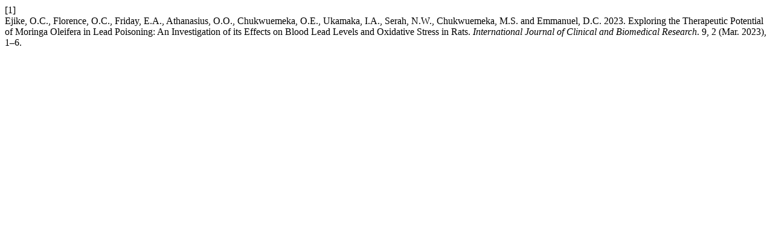

--- FILE ---
content_type: text/html; charset=UTF-8
request_url: https://ijcbr.com/index.php/ijcbr/citationstylelanguage/get/acm-sig-proceedings?submissionId=410&publicationId=389
body_size: 211
content:
<div class="csl-bib-body">
  <div class="csl-entry"><div class="csl-left-margin">[1]</div><div class="csl-right-inline">Ejike, O.C., Florence, O.C., Friday, E.A., Athanasius, O.O., Chukwuemeka, O.E., Ukamaka, I.A., Serah, N.W., Chukwuemeka, M.S. and Emmanuel, D.C. 2023. Exploring the Therapeutic Potential of Moringa Oleifera in Lead Poisoning: An Investigation of its Effects on Blood Lead Levels and Oxidative Stress in Rats. <i>International Journal of Clinical and Biomedical Research</i>. 9, 2 (Mar. 2023), 1–6.</div></div>
</div>